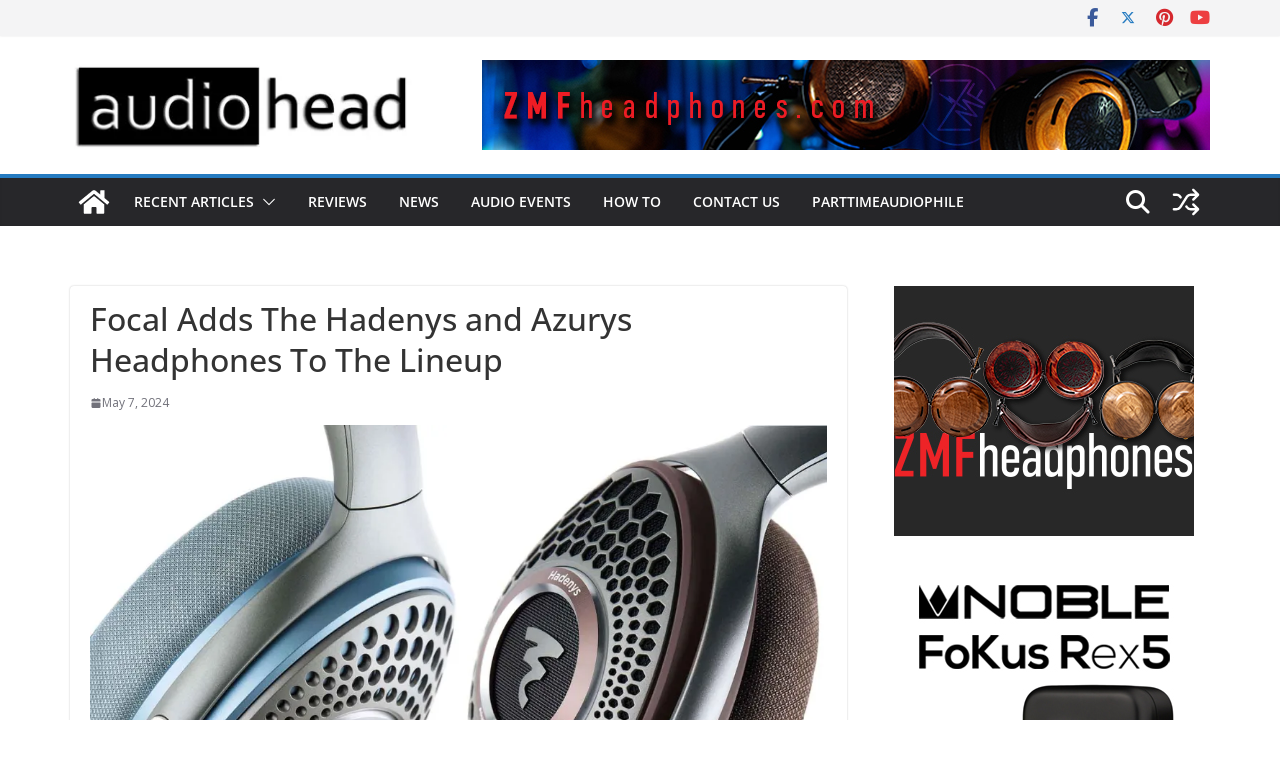

--- FILE ---
content_type: text/html; charset=utf-8
request_url: https://www.google.com/recaptcha/api2/aframe
body_size: 267
content:
<!DOCTYPE HTML><html><head><meta http-equiv="content-type" content="text/html; charset=UTF-8"></head><body><script nonce="DGv1gM65OBhvi9-9IDnLgw">/** Anti-fraud and anti-abuse applications only. See google.com/recaptcha */ try{var clients={'sodar':'https://pagead2.googlesyndication.com/pagead/sodar?'};window.addEventListener("message",function(a){try{if(a.source===window.parent){var b=JSON.parse(a.data);var c=clients[b['id']];if(c){var d=document.createElement('img');d.src=c+b['params']+'&rc='+(localStorage.getItem("rc::a")?sessionStorage.getItem("rc::b"):"");window.document.body.appendChild(d);sessionStorage.setItem("rc::e",parseInt(sessionStorage.getItem("rc::e")||0)+1);localStorage.setItem("rc::h",'1769226575403');}}}catch(b){}});window.parent.postMessage("_grecaptcha_ready", "*");}catch(b){}</script></body></html>